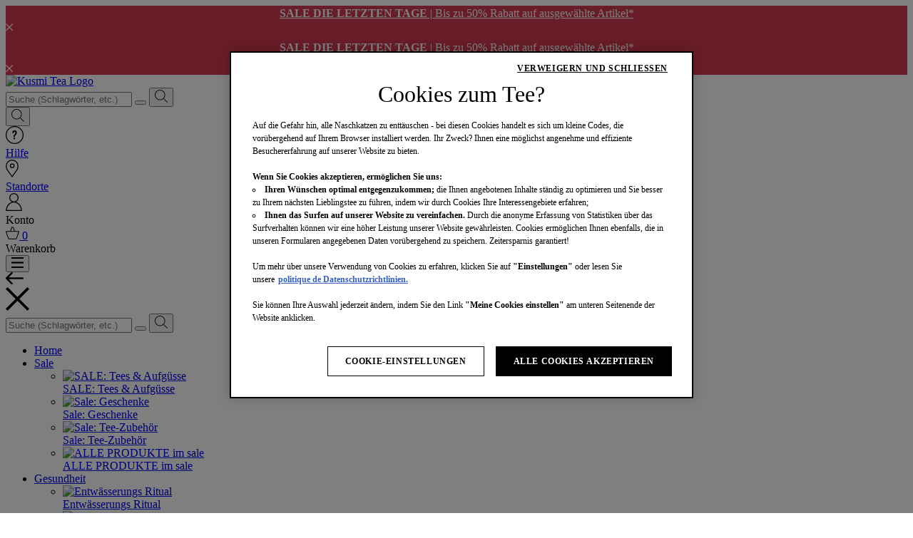

--- FILE ---
content_type: text/javascript; charset=utf-8
request_url: https://p.cquotient.com/pebble?tla=bdht-Kusmi_CH&activityType=viewPage&callback=CQuotient._act_callback0&cookieId=ac3uQSaTEYU4TkDZVDUHLa8JF2&realm=BDHT&siteId=Kusmi_CH&instanceType=prd&referrer=&currentLocation=https%3A%2F%2Fwww.kusmitea.com%2Fde-ch%2Fgeschenksets-und-geschenke%2Fgeschenkideen%2Fboxen-mit-individueller-auswahl&ls=true&_=1769896616975&v=v3.1.3&fbPixelId=__UNKNOWN__&json=%7B%22cookieId%22%3A%22ac3uQSaTEYU4TkDZVDUHLa8JF2%22%2C%22realm%22%3A%22BDHT%22%2C%22siteId%22%3A%22Kusmi_CH%22%2C%22instanceType%22%3A%22prd%22%2C%22referrer%22%3A%22%22%2C%22currentLocation%22%3A%22https%3A%2F%2Fwww.kusmitea.com%2Fde-ch%2Fgeschenksets-und-geschenke%2Fgeschenkideen%2Fboxen-mit-individueller-auswahl%22%2C%22ls%22%3Atrue%2C%22_%22%3A1769896616975%2C%22v%22%3A%22v3.1.3%22%2C%22fbPixelId%22%3A%22__UNKNOWN__%22%7D
body_size: 270
content:
/**/ typeof CQuotient._act_callback0 === 'function' && CQuotient._act_callback0([{"k":"__cq_uuid","v":"ac3uQSaTEYU4TkDZVDUHLa8JF2","m":34128000},{"k":"__cq_seg","v":"0~0.00!1~0.00!2~0.00!3~0.00!4~0.00!5~0.00!6~0.00!7~0.00!8~0.00!9~0.00","m":2592000}]);

--- FILE ---
content_type: text/javascript; charset=utf-8
request_url: https://unpkg.com/@webcreate/infinite-ajax-scroll@3.0.1/dist/infinite-ajax-scroll.min.js
body_size: 5716
content:
/**
 * Infinite Ajax Scroll v3.0.1
 * Turn your existing pagination into infinite scrolling pages with ease
 *
 * Commercial use requires one-time purchase of a commercial license
 * https://infiniteajaxscroll.com/docs/license.html
 *
 * Copyright 2014-2022 Webcreate (Jeroen Fiege)
 * https://infiniteajaxscroll.com
 */
!function(t,e){"object"==typeof exports&&"undefined"!=typeof module?module.exports=e():"function"==typeof define&&define.amd?define(e):(t="undefined"!=typeof globalThis?globalThis:t||self).InfiniteAjaxScroll=e()}(this,(function(){"use strict";function t(t){return"object"==typeof window.Node?t instanceof window.Node:null!==t&&"object"==typeof t&&"number"==typeof t.nodeType&&"string"==typeof t.nodeName}function e(e,n){if(void 0===n&&(n=document),e instanceof Array)return e.filter(t);if(t(e))return[e];if(o=Object.prototype.toString.call(i=e),"object"==typeof window.NodeList?i instanceof window.NodeList:null!==i&&"object"==typeof i&&"number"==typeof i.length&&/^\[object (HTMLCollection|NodeList|Object)\]$/.test(o)&&(0===i.length||t(i[0])))return Array.prototype.slice.call(e);var i,o;if("string"==typeof e)try{var r=n.querySelectorAll(e);return Array.prototype.slice.call(r)}catch(t){return[]}return[]}var n=Object.prototype.hasOwnProperty,i=Object.prototype.toString,o=Object.defineProperty,r=Object.getOwnPropertyDescriptor,s=function(t){return"function"==typeof Array.isArray?Array.isArray(t):"[object Array]"===i.call(t)},l=function(t){if(!t||"[object Object]"!==i.call(t))return!1;var e,o=n.call(t,"constructor"),r=t.constructor&&t.constructor.prototype&&n.call(t.constructor.prototype,"isPrototypeOf");if(t.constructor&&!o&&!r)return!1;for(e in t);return void 0===e||n.call(t,e)},a=function(t,e){o&&"__proto__"===e.name?o(t,e.name,{enumerable:!0,configurable:!0,value:e.newValue,writable:!0}):t[e.name]=e.newValue},h=function(t,e){if("__proto__"===e){if(!n.call(t,e))return;if(r)return r(t,e).value}return t[e]},c=function t(){var e,n,i,o,r,c,u=arguments,d=arguments[0],p=1,f=arguments.length,m=!1;for("boolean"==typeof d&&(m=d,d=arguments[1]||{},p=2),(null==d||"object"!=typeof d&&"function"!=typeof d)&&(d={});f>p;++p)if(null!=(e=u[p]))for(n in e)i=h(d,n),d!==(o=h(e,n))&&(m&&o&&(l(o)||(r=s(o)))?(r?(r=!1,c=i&&s(i)?i:[]):c=i&&l(i)?i:{},a(d,{name:n,newValue:t(m,c,o)})):void 0!==o&&a(d,{name:n,newValue:o}));return d},u="undefined"!=typeof globalThis?globalThis:"undefined"!=typeof window?window:"undefined"!=typeof global?global:"undefined"!=typeof self?self:{},d="Expected a function",p=/^\s+|\s+$/g,f=/^[-+]0x[0-9a-f]+$/i,m=/^0b[01]+$/i,y=/^0o[0-7]+$/i,g=parseInt,v="object"==typeof self&&self&&self.Object===Object&&self,b="object"==typeof u&&u&&u.Object===Object&&u||v||Function("return this")(),w=Object.prototype.toString,x=Math.max,O=Math.min,E=function(){return b.Date.now()};function S(t,e,n){var i,o,r,s,l,a,h=0,c=!1,u=!1,p=!0;if("function"!=typeof t)throw new TypeError(d);function f(e){var n=i,r=o;return i=o=void 0,h=e,s=t.apply(r,n)}function m(t){return h=t,l=setTimeout(g,e),c?f(t):s}function y(t){var n=t-a;return void 0===a||n>=e||0>n||u&&t-h>=r}function g(){var t=E();if(y(t))return v(t);l=setTimeout(g,function(t){var n=e-(t-a);return u?O(n,r-(t-h)):n}(t))}function v(t){return l=void 0,p&&i?f(t):(i=o=void 0,s)}function b(){var t=E(),n=y(t);if(i=arguments,o=this,a=t,n){if(void 0===l)return m(a);if(u)return l=setTimeout(g,e),f(a)}return void 0===l&&(l=setTimeout(g,e)),s}return e=j(e)||0,T(n)&&(c=!!n.leading,r=(u="maxWait"in n)?x(j(n.maxWait)||0,e):r,p="trailing"in n?!!n.trailing:p),b.cancel=function(){void 0!==l&&clearTimeout(l),h=0,i=a=o=l=void 0},b.flush=function(){return void 0===l?s:v(E())},b}function T(t){var e=typeof t;return!!t&&("object"==e||"function"==e)}function j(t){if("number"==typeof t)return t;if(function(t){return"symbol"==typeof t||function(t){return!!t&&"object"==typeof t}(t)&&"[object Symbol]"==w.call(t)}(t))return NaN;if(T(t)){var e="function"==typeof t.valueOf?t.valueOf():t;t=T(e)?e+"":e}if("string"!=typeof t)return 0===t?t:+t;t=t.replace(p,"");var n=m.test(t);return n||y.test(t)?g(t.slice(2),n?2:8):f.test(t)?NaN:+t}var L=function(t,e,n){var i=!0,o=!0;if("function"!=typeof t)throw new TypeError(d);return T(n)&&(i="leading"in n?!!n.leading:i,o="trailing"in n?!!n.trailing:o),S(t,e,{leading:i,maxWait:e,trailing:o})},I={item:void 0,next:void 0,pagination:void 0,responseType:"document",bind:!0,scrollContainer:window,spinner:!1,logger:!0,loadOnScroll:!0,negativeMargin:0,trigger:!1,prefill:!0},C=function(t,n){var i=e(t);if(i.length>1)throw Error('Expected single element for "'+n+'"');if(0===i.length)throw Error('Element "'+t+'" not found for "'+n+'"')},_=function(t,n){if(0===e(t).length)throw Error('Element "'+t+'" not found for "'+n+'"')},H=function(t){for(var e=[],n=arguments.length-1;n-- >0;)e[n]=arguments[n+1];try{t.apply(void 0,e)}catch(t){console&&console.warn&&console.warn(t.message)}};function N(t){if(t!==window)return{x:t.scrollLeft,y:t.scrollTop};var e=void 0!==window.pageXOffset,n="CSS1Compat"===(document.compatMode||"");return{x:e?window.pageXOffset:n?document.documentElement.scrollLeft:document.body.scrollLeft,y:e?window.pageYOffset:n?document.documentElement.scrollTop:document.body.scrollTop}}function M(t){var e;if(t!==window)e=t.getBoundingClientRect();else{var n=document.documentElement,i=document.body;e={top:0,left:0,right:n.clientWidth||i.clientWidth,width:n.clientWidth||i.clientWidth,bottom:n.clientHeight||i.clientHeight,height:n.clientHeight||i.clientHeight}}return e}var P="append",F="appended",R="binded",D="unbinded",k="hit",A="load",B="loaded",W="error",z="last",X="next",q="nexted",$="ready",V="scrolled",Y="resized",G="page",U="prefill",J="prefilled",K={y:0,x:0,deltaY:0,deltaX:0};function Q(t,e){var n=N(t);return n.deltaY=n.y-(e?e.y:n.y),n.deltaX=n.x-(e?e.x:n.x),n}function Z(){var t=this,e=t._lastScroll=Q(t.scrollContainer,t._lastScroll||K);this.emitter.emit(V,{scroll:e})}function tt(){var t=this,e=t._lastScroll=Q(t.scrollContainer,t._lastScroll||K);this.emitter.emit(Y,{scroll:e})}function et(){}et.prototype={on:function(t,e,n){var i=this.e||(this.e={});return(i[t]||(i[t]=[])).push({fn:e,ctx:n}),this},once:function(t,e,n){var i=this;function o(){i.off(t,o),e.apply(n,arguments)}return o._=e,this.on(t,o,n)},emit:function(t){for(var e=[].slice.call(arguments,1),n=((this.e||(this.e={}))[t]||[]).slice(),i=0,o=n.length;o>i;i++)n[i].fn.apply(n[i].ctx,e);return this},off:function(t,e){var n=this.e||(this.e={}),i=n[t],o=[];if(i&&e)for(var r=0,s=i.length;s>r;r++)i[r].fn!==e&&i[r].fn._!==e&&o.push(i[r]);return o.length?n[t]=o:delete n[t],this}};var nt=et;function it(t){var n=this,i=n._lastResponse||document,o=e(n.options.next,i)[0];if(o)return n.load(o.href).then((function(o){i=n._lastResponse=o.xhr.response;var r=e(n.options.next,i)[0];return n.append(o.items).then((function(){return!!r})).then((function(e){return!e&&1>=t&&console&&console.warn&&console.warn('Element "'+n.options.next+'" not found for "options.next" on "'+o.url+'"'),e}))}));H(C,n.options.next,"options.next")}nt.TinyEmitter=et;var ot={element:void 0,hide:!1};var rt=function(t,e){this.options=c({},ot,function(t){return"string"==typeof t||"object"==typeof t&&t.nodeType===Node.ELEMENT_NODE?t={element:t,hide:!0}:"boolean"==typeof t&&(t={element:void 0,hide:t}),t}(e)),this.originalDisplayStyles=new WeakMap,this.options.hide&&(H(_,this.options.element,"pagination.element"),t.on(R,this.hide.bind(this)),t.on(D,this.restore.bind(this)))};rt.prototype.hide=function(){var t=this;e(this.options.element).forEach((function(e){t.originalDisplayStyles.set(e,window.getComputedStyle(e).display),e.style.display="none"}))},rt.prototype.restore=function(){var t=this;e(this.options.element).forEach((function(e){e.style.display=t.originalDisplayStyles.get(e)||"block"}))};var st={element:void 0,delay:600,show:function(t){t.style.opacity="1"},hide:function(t){t.style.opacity="0"}};var lt=function(t,n){!1!==n&&(this.ias=t,this.options=c({},st,function(t){return("string"==typeof t||"object"==typeof t&&t.nodeType===Node.ELEMENT_NODE)&&(t={element:t}),t}(n)),void 0!==this.options.element&&C(this.options.element,"spinner.element"),this.element=e(this.options.element)[0],this.hideFn=this.options.hide,this.showFn=this.options.show,t.on(R,this.bind.bind(this)),t.on(R,this.hide.bind(this)))};lt.prototype.bind=function(){var t,e,n=this,i=this.ias;i.on(X,(function(){t=+new Date,n.show()})),i.on(z,(function(){n.hide()})),i.on(P,(function(i){e=Math.max(0,n.options.delay-(+new Date-t));var o=i.appendFn.bind({});i.appendFn=function(t,i,r){return new Promise((function(s){setTimeout((function(){n.hide().then((function(){o(t,i,r),s()}))}),e)}))}}))},lt.prototype.show=function(){return Promise.resolve(this.showFn(this.element))},lt.prototype.hide=function(){return Promise.resolve(this.hideFn(this.element))};var at={hit:function(){console.log("Hit scroll threshold")},binded:function(){console.log("Binded event handlers")},unbinded:function(){console.log("Unbinded event handlers")},next:function(t){console.log("Next page triggered [pageIndex="+t.pageIndex+"]")},nexted:function(t){console.log("Next page completed [pageIndex="+t.pageIndex+"]")},load:function(t){console.log("Start loading "+t.url)},loaded:function(){console.log("Finished loading")},append:function(){console.log("Start appending items")},appended:function(t){console.log("Finished appending "+t.items.length+" item(s)")},last:function(){console.log("No more pages left to load")},page:function(t){console.log("Page changed [pageIndex="+t.pageIndex+"]")},prefill:function(t){console.log("Start prefilling")},prefilled:function(t){console.log("Finished prefilling")}};var ht=function(t,e){if(!1!==e){var n=function(t){return!0===t&&(t=at),t}(e);Object.keys(n).forEach((function(e){t.on(e,n[e])}))}};var ct=function(t){this.ias=t,this.pageBreaks=[],this.currentPageIndex=t.pageIndex,this.currentScrollTop=0,t.on(R,this.binded.bind(this)),t.on(X,this.next.bind(this)),t.on(V,this.scrolled.bind(this)),t.on(Y,this.scrolled.bind(this))};ct.prototype.binded=function(){this.ias.sentinel()&&this.pageBreaks.push({pageIndex:this.currentPageIndex,url:""+document.location,title:document.title,sentinel:this.ias.sentinel()})},ct.prototype.next=function(){var t=this,e=""+document.location,n=document.title,i=function(t){e=t.url,t.xhr.response&&(n=t.xhr.response.title)};this.ias.once(B,i),this.ias.once(q,(function(o){t.pageBreaks.push({pageIndex:o.pageIndex,url:e,title:n,sentinel:t.ias.sentinel()}),t.update(),t.ias.off(B,i)}))},ct.prototype.scrolled=function(t){this.update(t.scroll.y)},ct.prototype.update=function(t){this.currentScrollTop=t||this.currentScrollTop;var e=function(t,e,n){for(var i=e+M(n).height,o=t.length-1;o>=0;o--)if(i>t[o].sentinel.getBoundingClientRect().bottom+e)return t[Math.min(o+1,t.length-1)];return t[0]}(this.pageBreaks,this.currentScrollTop,this.ias.scrollContainer);e&&e.pageIndex!==this.currentPageIndex&&(this.ias.emitter.emit(G,e),this.currentPageIndex=e.pageIndex)};var ut={element:void 0,when:function(t){return!0},show:function(t){t.style.opacity="1"},hide:function(t){t.style.opacity="0"}};var dt=function(t,n){var i=this;!1!==n&&(this.ias=t,this.options=c({},ut,function(t){if(("string"==typeof t||"function"==typeof t||"object"==typeof t&&t.nodeType===Node.ELEMENT_NODE)&&(t={element:t}),"function"==typeof t.element&&(t.element=t.element()),t.when&&Array.isArray(t.when)){var e=t.when;t.when=function(t){return-1!==e.indexOf(t)}}return t}(n)),void 0!==this.options.element&&C(this.options.element,"trigger.element"),this.element=e(this.options.element)[0],this.hideFn=this.options.hide,this.showFn=this.options.show,this.voter=this.options.when,this.showing=void 0,this.enabled=void 0,t.on(R,this.bind.bind(this)),t.on(D,this.unbind.bind(this)),t.on(k,this.hit.bind(this)),t.on(X,(function(t){return i.ias.once(F,(function(){return i.update(t.pageIndex)}))})))};function pt(t,e,n){var i=n?n.nextSibling:null,o=document.createDocumentFragment();t.forEach((function(t){o.appendChild(t)})),e.insertBefore(o,i)}dt.prototype.bind=function(){this.hide(),this.update(this.ias.pageIndex),this.element.addEventListener("click",this.clickHandler.bind(this))},dt.prototype.unbind=function(){this.element.removeEventListener("click",this.clickHandler.bind(this))},dt.prototype.clickHandler=function(){this.hide().then(this.ias.next.bind(this.ias))},dt.prototype.update=function(t){this.enabled=this.voter(t),this.enabled?this.ias.disableLoadOnScroll():this.ias.enableLoadOnScroll()},dt.prototype.hit=function(){this.enabled&&this.show()},dt.prototype.show=function(){if(!this.showing)return this.showing=!0,Promise.resolve(this.showFn(this.element))},dt.prototype.hide=function(){if(this.showing||void 0===this.showing)return this.showing=!1,Promise.resolve(this.hideFn(this.element))};var ft=window.ResizeObserver,mt=function(t,e){this.el=t,this.listener=e};mt.prototype.observe=function(){this.el.addEventListener("resize",this.listener)},mt.prototype.unobserve=function(){this.el.removeEventListener("resize",this.listener)};var yt=function(t,e){this.el=t,this.listener=e,this.ro=new ft(this.listener)};yt.prototype.observe=function(){this.ro.observe(this.el)},yt.prototype.unobserve=function(){this.ro.unobserve()};var gt=function(t,e){this.el=t,this.listener=e,this.interval=null,this.lastHeight=null};gt.prototype.pollHeight=function(){var t=Math.trunc(M(this.el).height);null!==this.lastHeight&&this.lastHeight!==t&&this.listener(),this.lastHeight=t},gt.prototype.observe=function(){this.interval=setInterval(this.pollHeight.bind(this),200)},gt.prototype.unobserve=function(){clearInterval(this.interval)};var vt=function(t,e){this.ias=t,this.enabled=e};vt.prototype.prefill=function(){var t=this;if(this.enabled&&0>=this.ias.distance())return this.ias.emitter.emit(U),this._prefill().then((function(){t.ias.emitter.emit(J),t.ias.measure()}))},vt.prototype._prefill=function(){var t=this;return this.ias.next().then((function(e){if(e)return 0>t.ias.distance()?t._prefill():void 0}))};var bt=function(t,n){var i,o,r,s=this;void 0===n&&(n={}),C(t,"container"),this.container=e(t)[0],this.options=c({},I,n),this.emitter=new nt,this.options.loadOnScroll?this.enableLoadOnScroll():this.disableLoadOnScroll(),this.negativeMargin=Math.abs(this.options.negativeMargin),this.scrollContainer=this.options.scrollContainer,this.options.scrollContainer!==window&&(C(this.options.scrollContainer,"options.scrollContainer"),this.scrollContainer=e(this.options.scrollContainer)[0]),this.nextHandler=it,!1===this.options.next?this.nextHandler=function(){}:"function"==typeof this.options.next&&(this.nextHandler=this.options.next),this.resizeObserver=(i=this,o=this.scrollContainer,r=L(tt,200).bind(i),o===window?new mt(o,r):ft?new yt(o,r):(console&&console.warn&&console.warn("ResizeObserver not supported. Falling back on polling."),new gt(o,r))),this._scrollListener=L(Z,200).bind(this),this.ready=!1,this.bindOnReady=!0,this.binded=!1,this.paused=!1,this.pageIndex=this.sentinel()?0:-1,this.on(k,(function(){s.loadOnScroll&&s.next()})),this.on(V,this.measure),this.on(Y,this.measure),this.pagination=new rt(this,this.options.pagination),this.spinner=new lt(this,this.options.spinner),this.logger=new ht(this,this.options.logger),this.paging=new ct(this),this.trigger=new dt(this,this.options.trigger),this.prefill=new vt(this,this.options.prefill),this.on(R,this.prefill.prefill.bind(this.prefill));var l=function(){s.ready||(s.ready=!0,s.emitter.emit($),s.bindOnReady&&s.options.bind&&s.bind())};"complete"===document.readyState||"interactive"===document.readyState?setTimeout(l,1):window.addEventListener("DOMContentLoaded",l)};return bt.prototype.bind=function(){this.binded||(this.ready||(this.bindOnReady=!1),this.scrollContainer.addEventListener("scroll",this._scrollListener),this.resizeObserver.observe(),this.binded=!0,this.emitter.emit(R))},bt.prototype.unbind=function(){this.binded?(this.resizeObserver.unobserve(),this.scrollContainer.removeEventListener("scroll",this._scrollListener),this.binded=!1,this.emitter.emit(D)):this.ready||this.once(R,this.unbind)},bt.prototype.next=function(){var t=this;if(!this.binded)return this.ready?void 0:this.once(R,this.next);this.pause();var e=this.pageIndex+1;return this.emitter.emit(X,{pageIndex:this.pageIndex+1}),Promise.resolve(this.nextHandler(e)).then((function(n){if(t.pageIndex=e,n)return t.resume(),n;t.emitter.emit(z)})).then((function(e){return t.emitter.emit(q,{pageIndex:t.pageIndex}),e}))},bt.prototype.load=function(t){var n=this;return new Promise((function(i,o){var r=new XMLHttpRequest,s={url:t,xhr:r,method:"GET",body:null,nocache:!1,responseType:n.options.responseType,headers:{"X-Requested-With":"XMLHttpRequest"}};n.emitter.emit(A,s);var l=s.url,a=s.method,h=s.responseType,c=s.headers,u=s.body;for(var d in s.nocache||(l=l+(/\?/.test(l)?"&":"?")+(new Date).getTime()),r.onreadystatechange=function(){if(r.readyState===XMLHttpRequest.DONE)if(0===r.status);else if(200===r.status){var t=r.response;"document"===h&&(t=e(n.options.item,r.response)),n.emitter.emit(B,{items:t,url:l,xhr:r}),i({items:t,url:l,xhr:r})}else n.emitter.emit(W,{url:l,method:a,xhr:r}),o(r)},r.onerror=function(){n.emitter.emit(W,{url:l,method:a,xhr:r}),o(r)},r.open(a,l,!0),r.responseType=h,c)r.setRequestHeader(d,c[d]);r.send(u)}))},bt.prototype.append=function(t,e){var n=this,i={items:t,parent:e=e||n.container,appendFn:pt};n.emitter.emit(P,i);return new Promise((function(o){window.requestAnimationFrame((function(){Promise.resolve(i.appendFn(i.items,i.parent,n.sentinel())).then((function(){o({items:t,parent:e})}))}))})).then((function(t){n.emitter.emit(F,t)}))},bt.prototype.sentinel=function(){var t=e(this.options.item,this.container);return t.length?t[t.length-1]:null},bt.prototype.pause=function(){this.paused=!0},bt.prototype.resume=function(){this.paused=!1},bt.prototype.enableLoadOnScroll=function(){this.loadOnScroll=!0},bt.prototype.disableLoadOnScroll=function(){this.loadOnScroll=!1},bt.prototype.distance=function(t,e){var n=t||M(this.scrollContainer),i=function(t,e,n){var i=n;if(!t)return-1*i.height;var o=e.y,r=t.getBoundingClientRect();return Math.trunc(o+r.bottom-i.top-(o+i.height))}(e||this.sentinel(),N(this.scrollContainer),n);return i-=this.negativeMargin,i},bt.prototype.measure=function(){if(!this.paused){var t=M(this.scrollContainer);if(0!==t.height){var e=this.sentinel(),n=this.distance(t,e);n>0||this.emitter.emit(k,{distance:n})}}},bt.prototype.on=function(t,e){this.emitter.on(t,e,this),t===R&&this.binded&&e.bind(this)()},bt.prototype.off=function(t,e){this.emitter.off(t,e,this)},bt.prototype.once=function(t,e){var n=this;return new Promise((function(i){n.emitter.once(t,(function(){Promise.resolve(e.apply(this,arguments)).then(i)}),n),t===R&&n.binded&&(e.bind(n)(),i())}))},bt}));
